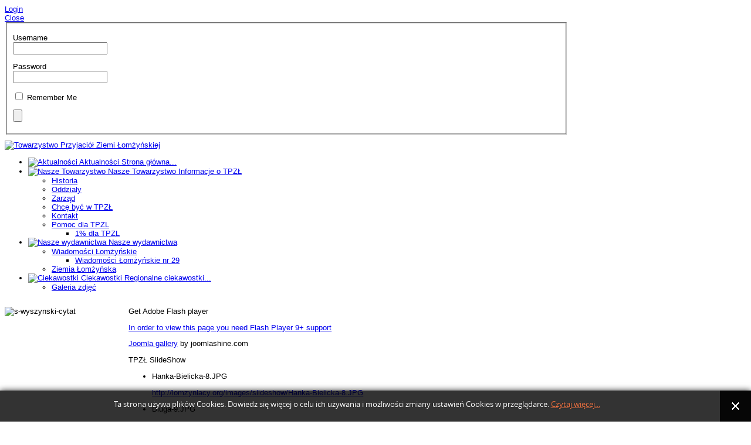

--- FILE ---
content_type: text/html; charset=utf-8
request_url: http://lomzyniacy.org/54-aktualnosci/433-helena-czernek-wielka-silaczka
body_size: 8944
content:
<!DOCTYPE html PUBLIC "-//W3C//DTD XHTML 1.0 Transitional//EN" "http://www.w3.org/TR/xhtml1/DTD/xhtml1-transitional.dtd">
<!-- JSN_Dome_FREE 2.3.0 -->
<html prefix="og: http://ogp.me/ns#" xmlns="http://www.w3.org/1999/xhtml" xml:lang="pl-pl" lang="pl-pl" dir="ltr">
<head>
	  <base href="http://lomzyniacy.org/54-aktualnosci/433-helena-czernek-wielka-silaczka" />
  <meta http-equiv="content-type" content="text/html; charset=utf-8" />
  <meta name="keywords" content="Towarzystwo Przyjaciół Ziemi Łomżyńskiej Przyjaciol Lomzynskiej łomżyniacy Łomża" />
  <meta name="rights" content="Towarzystwo Przyjaciół Ziemi Łomżyńskiej" />
  <meta name="author" content="Wawrzyniec Kłosiński" />
  <meta name="description" content="Zapraszamy na stronę Towarzystwa Przyjaciół Ziemi Łomżyńskiej. " />
  <meta name="generator" content="Joomla! - Open Source Content Management" />
  <title>Helena Czernek: Wielka Siłaczka</title>
  <link href="/templates/jsn_dome_free/favicon.ico" rel="shortcut icon" type="image/vnd.microsoft.icon" />
  <link rel="stylesheet" href="/components/com_k2/css/k2.css" type="text/css" />
  <link rel="stylesheet" href="/plugins/content/mavikthumbnails/mavikthumbnails/slimbox-mt1.2/css/slimbox.css" type="text/css" />
  <link rel="stylesheet" href="/plugins/content/mavikthumbnails/mavikthumbnails/style.php?base=/plugins/content/mavikthumbnails" type="text/css" />
  <link rel="stylesheet" href="/plugins/content/xtypo/themes/default/style.css" type="text/css" />
  <link rel="stylesheet" href="/media/system/css/modal.css" type="text/css" />
  <link rel="stylesheet" href="/plugins/system/jcemediabox/css/jcemediabox.css?version=1111" type="text/css" />
  <link rel="stylesheet" href="/plugins/system/jcemediabox/themes/shadow/css/style.css?version=1111" type="text/css" />
  <link rel="stylesheet" href="http://lomzyniacy.org//media/plg_system_info_ciacho/css/style.css" type="text/css" />
  <link rel="stylesheet" href="/components/com_imageshow/assets/css/style.css" type="text/css" />
  <link rel="stylesheet" href="/templates/system/css/system.css" type="text/css" />
  <link rel="stylesheet" href="/templates/system/css/general.css" type="text/css" />
  <link rel="stylesheet" href="/templates/jsn_dome_free/css/template.css" type="text/css" />
  <link rel="stylesheet" href="/templates/jsn_dome_free/css/template_red.css" type="text/css" />
  <link rel="stylesheet" href="/templates/jsn_dome_free/ext/k2/jsn_ext_k2.css" type="text/css" />
  <link rel="stylesheet" href="/modules/mod_phocagallery_image/css/phocagallery_module_image.css" type="text/css" />
  <link rel="stylesheet" href="/plugins/jsnimageshow/themeclassic/assets/css/style.css" type="text/css" />
  <link rel="stylesheet" href="/modules/mod_cdlogin/tmpl/css/mod_cdlogin.css" type="text/css" />
  <link rel="stylesheet" href="/plugins/system/cdscriptegrator/libraries/highslide/css/highslide.css" type="text/css" />
  <script src="/media/system/js/mootools-core.js" type="text/javascript"></script>
  <script src="/media/system/js/core.js" type="text/javascript"></script>
  <script src="//ajax.googleapis.com/ajax/libs/jquery/1.8/jquery.min.js" type="text/javascript"></script>
  <script src="/components/com_k2/js/k2.js?v2.6.9&amp;sitepath=/" type="text/javascript"></script>
  <script src="/media/system/js/caption.js" type="text/javascript"></script>
  <script src="/media/system/js/mootools-more.js" type="text/javascript"></script>
  <script src="/plugins/content/mavikthumbnails/mavikthumbnails/slimbox-mt1.2/js/slimbox.js" type="text/javascript"></script>
  <script src="/media/system/js/modal.js" type="text/javascript"></script>
  <script src="/plugins/system/jcemediabox/js/jcemediabox.js?version=1111" type="text/javascript"></script>
  <script src="/components/com_imageshow/assets/js/swfobject.js" type="text/javascript"></script>
  <script src="/components/com_imageshow/assets/js/jsn_is_extultils.js" type="text/javascript"></script>
  <script src="/components/com_imageshow/assets/js/jsn_is_imageshow.js" type="text/javascript"></script>
  <script src="/templates/jsn_dome_free/js/jsn_utils.js" type="text/javascript"></script>
  <script src="/templates/jsn_dome_free/js/jsn_template.js" type="text/javascript"></script>
  <script src="/plugins/system/cdscriptegrator/libraries/highslide/js/highslide-full.min.js" type="text/javascript"></script>
  <script type="text/javascript">
window.addEvent('load', function() {
				new JCaption('img.caption');
			});
		window.addEvent('domready', function() {

			SqueezeBox.initialize({});
			SqueezeBox.assign($$('a.modal'), {
				parse: 'rel'
			});
		});JCEMediaBox.init({popup:{width:"",height:"",legacy:0,lightbox:0,shadowbox:0,resize:1,icons:1,overlay:1,overlayopacity:0.8,overlaycolor:"#000000",fadespeed:500,scalespeed:500,hideobjects:0,scrolling:"fixed",close:2,labels:{'close':'Zamknij','next':'Następne','previous':'Poprzednie','cancel':'Anuluj','numbers':'{$current} z {$total}'},cookie_expiry:"",google_viewer:0},tooltip:{className:"tooltip",opacity:0.8,speed:150,position:"br",offsets:{x: 16, y: 16}},base:"/",imgpath:"plugins/system/jcemediabox/img",theme:"shadow",themecustom:"",themepath:"plugins/system/jcemediabox/themes"});
              function info_cookie(){
                 document.cookie = 'info_cookie=1';
                 document.getElementById('panel_cookie_dol').style.display='none';             
              }
              window.addEvent('load', function() {
                var cookies = document.cookie.split(';');
                if(!cookies.length)
                  document.getElementById('panel_cookie_dol').style.display='none'; 
               });
         
			var templateParams					= {};
			templateParams.templatePrefix		= "JSN_Dome_FREE-";
			templateParams.templatePath			= "/templates/jsn_dome_free";
			templateParams.enableRTL			= false;
			templateParams.enableEqualHeight	= false;

			JSNTemplate.initTemplate(templateParams);
	
		window.addEvent('domready', function() {

			SqueezeBox.initialize({});
			SqueezeBox.assign($$('a.modal-button'), {
				parse: 'rel'
			});
		});
		<!--
		hs.graphicsDir = '/plugins/system/cdscriptegrator/libraries/highslide/graphics/';
    	hs.outlineType = 'rounded-white';
    	hs.outlineWhileAnimating = true;
    	hs.showCredits = true;
    	hs.expandDuration = 250;
		hs.anchor = 'auto';
		hs.align = 'auto';
		hs.transitions = ["expand"];
		hs.dimmingOpacity = 0;
		hs.lang = {
		   loadingText :     'Loading...',
		   loadingTitle :    'Click to cancel',
		   focusTitle :      'Click to bring to front',
		   fullExpandTitle : 'Expand to actual size',
		   fullExpandText :  'Full size',
		   creditsText :     'Powered by Highslide JS',
		   creditsTitle :    'Go to the Highslide JS homepage',
		   previousText :    'Previous',
		   previousTitle :   'Previous (arrow left)',
		   nextText :        'Next',
		   nextTitle :       'Next (arrow right)',
		   moveTitle :       'Move',
		   moveText :        'Move',
		   closeText :       'Close',
		   closeTitle :      'Close (esc)',
		   resizeTitle :     'Resize',
		   playText :        'Play',
		   playTitle :       'Play slideshow (spacebar)',
		   pauseText :       'Pause',
		   pauseTitle :      'Pause slideshow (spacebar)',   
		   number :          'Image %1 of %2',
		   restoreTitle :    'Click to close image, click and drag to move. Use arrow keys for next and previous.'
		};
		//-->
		function keepAlive() {	var myAjax = new Request({method: "get", url: "index.php"}).send();} window.addEvent("domready", function(){ keepAlive.periodical(840000); });
	hs.Expander.prototype.onAfterExpand = function () {
		document.getElementById('modlgn_username').focus();
	};
	
  </script>
  <!--[if lt IE 8]>
<link rel="stylesheet" href="/modules/mod_phocagallery_image/css/phocagallery_moduleieall_image.css" type="text/css" />
<![endif]-->
  <!--[if lt IE 7]>
<style type="text/css">
.phocagallery-box-file{
 background-color: expression(isNaN(this.js)?(this.js=1, this.onmouseover=new Function("this.className+=' hover';"), 
this.onmouseout=new Function("this.className=this.className.replace(' hover','');")):false););
}
 </style>
<![endif]-->
  <style type="text/css"> 
 #sbox-window.phocagallery-random-window   {background-color:#6b6b6b;padding:2px} 
 #sbox-overlay.phocagallery-random-overlay  {background-color:#000000;} 
 </style>

	
	<!--[if IE 7]>
	<link href="/templates/jsn_dome_free/css/jsn_fixie7.css" rel="stylesheet" type="text/css" />
	<![endif]-->

<style type="text/css">
		#jsn-page {
			width: 960px;
		}
			
		#jsn-pos-promo {
			float: right;
		}
			
		#jsn-pos-promo-left {
			float: left;
			width: 22%;
		}
		#jsn-pos-promo {
			width: 78%;
		}
		#jsn-pos-promo-right {
			float: right;
			width: 22%;
		}
		
		#jsn-leftsidecontent {
			float: left;
			width: 22%;
			left: -78%;
		}
		#jsn-maincontent {
			float: left;
			width: 78%;
			left: 22%;
		}
		#jsn-rightsidecontent {
			float: right;
			width: 22%;
		}
		
		#jsn-pos-innerleft {
			float: left;
			width: 28%;
			left: -100%;
		}
		#jsn-centercol {
			float: left;
			width: 100%;
			left: 0;
		}
		#jsn-pos-innerright {
			float: right;
			width: 28%;
		}
		
		body.jsn-textstyle-business {
			font-family: Arial, Helvetica, sans-serif;
		}
		
		body.jsn-textstyle-business h1,
		body.jsn-textstyle-business h2,
		body.jsn-textstyle-business h3,
		body.jsn-textstyle-business h4,
		body.jsn-textstyle-business h5,
		body.jsn-textstyle-business h6,
		body.jsn-textstyle-business ul.menu-mainmenu a,
		body.jsn-textstyle-business ul.menu-mainmenu span,
		body.jsn-textstyle-business .componentheading,
		body.jsn-textstyle-business .contentheading,
		body.jsn-textstyle-business span.breadcrumbs {
				font-family: Verdana, Geneva, Arial, Helvetica, sans-serif;
			}
		
		body.jsn-textstyle-business.jsn-textsize-medium {
			font-size: 80%;
		}
	</style></head>
<body id="jsn-master" class="jsn-textstyle-business jsn-textsize-medium jsn-color-red jsn-direction-ltr">
	<div id="jsn-page">
			<div id="jsn-pos-stick-lefttop">
			<div class=" jsn-modulecontainer"><div class="jsn-modulecontainer_inner"><div class="jsn-modulecontent">



<div class="cd_moduletitle_logo"><a href="#"
	onclick="return hs.htmlExpand(this, { contentId: 'highslide-html-loginform', wrapperClassName: 'mod_cdlogin', outlineType: 'outer-glow', align: 'auto', anchor: 'auto', dimmingOpacity: 0, slideshowGroup: 'mod_cdlogin_loginform' } )"
	title="Login">Login</a></div>

	<div class="highslide-html-content" id="highslide-html-loginform">

	<div class="highslide-html-content-header">
	<div class="highslide-move"
		title="Move"><a href="#"
		onclick="return hs.close(this)" class="control"
		title="Close">Close</a>
	</div>
	</div>
	
	<div class="highslide-body">
	
		<form action="/" method="post" name="cdlogin_form_login" id="cdlogin_form_login">
			<fieldset class="input">
				<div>
					<p id="cdlogin-form-login-username">
						<label for="modlgn_username">Username</label>
						<br />
						<input id="modlgn_username" type="text" name="username" class="inputbox" title="Username" alt="username" size="18" />
					</p>
					<p id="cdlogin-form-login-password">
						<label for="modlgn_passwd">Password</label><br />
						<input id="modlgn_passwd" type="password" name="password" class="inputbox" size="18" title="Password" alt="password" />
					</p>
					<p id="cdlogin-form-login-remember">
						<input  id="modlgn_remember" type="checkbox" name="remember" class="inputbox" value="yes" title="Remember Me" alt="Remember Me" />
						<label for="modlgn_remember">Remember Me</label>
					</p>
					<p id="cdlogin-form-login-submit">
						<input type="submit" name="Submit" id="cdlogin_loginbutton" title="Login" value="" />
					</p>
				</div>
			</fieldset>
							<div style="height: 10px"></div>
					<input type="hidden" name="option" value="com_users" />
			<input type="hidden" name="task" value="user.login" />
			<input type="hidden" name="return" value="aW5kZXgucGhwP0l0ZW1pZD0yNTI=" />
			<input type="hidden" name="3398bbe777a011eeccf33c8630e5d20b" value="1" />		</form>
	</div>
		</div>
	<div class="clearbreak"></div></div></div></div>
		</div>
			<div id="jsn-header">
			<div id="jsn-logo">
			<a href="/index.php" title="Towarzystwo Przyjaciół Ziemi Łomżyńskiej">				<img src="/images/logotpz7.png" alt="Towarzystwo Przyjaciół Ziemi Łomżyńskiej" />
			</a>			</div>
			<div id="jsn-headerright">
						</div>
		</div>
		<div id="jsn-body">
					<div id="jsn-menu"><div id="jsn-menu_inner">
							<div id="jsn-pos-mainmenu">
					<div class=" jsn-modulecontainer"><div class="jsn-modulecontainer_inner"><div class="jsn-modulecontent">
<ul class="menu-mainmenu">
<li  class="current active first"><a class="current" href="/" title="Strona główna..." >
	<span>
		<span class="jsn-menutitle"><img src="/images/ikony/red-home-icon-1.png" alt=" Aktualności" /><span class="image-title"> Aktualności</span> </span><span class="jsn-menudescription">Strona główna...</span>	</span>
  </a></li><li  class="parent"><a  href="/nasze-towarzystwo" title="Informacje o TPZŁ" >
	<span>
		<span class="jsn-menutitle"><img src="/images/ikony/red-group-icon-1.png" alt=" Nasze Towarzystwo" /><span class="image-title"> Nasze Towarzystwo</span> </span><span class="jsn-menudescription">Informacje o TPZŁ</span>	</span>
  </a><ul><li  class="first"><a  href="/nasze-towarzystwo/historia" >
	<span>
		Historia	</span>
  </a></li><li ><a  href="/nasze-towarzystwo/oddzialy" >
	<span>
		Oddziały	</span>
  </a></li><li ><a  href="/nasze-towarzystwo/zarzad" >
	<span>
		Zarząd	</span>
  </a></li><li ><a  href="/nasze-towarzystwo/chce-byc-w-tpzl" >
	<span>
		Chcę być w TPZŁ	</span>
  </a></li><li ><a  href="/nasze-towarzystwo/kontakt" >
	<span>
		Kontakt	</span>
  </a></li><li  class="parent last"><a  href="/nasze-towarzystwo/pomoc-dla-tpzl" >
	<span>
		Pomoc dla TPZL	</span>
  </a><ul><li  class="first last"><a  href="/nasze-towarzystwo/pomoc-dla-tpzl/1procent" >
	<span>
		1% dla TPZL	</span>
  </a></li></ul></li></ul></li><li  class="parent"><a  href="/nasze-wydawnictwa" >
	<span>
		<img src="/images/ikony/red-arrow-down-icon-1.png" alt=" Nasze wydawnictwa" /><span class="image-title"> Nasze wydawnictwa</span> 	</span>
  </a><ul><li  class="parent first"><a  href="/nasze-wydawnictwa/wiadomosci-lomzynskie" >
	<span>
		Wiadomości Łomżyńskie	</span>
  </a><ul><li  class="first last"><a  href="/nasze-wydawnictwa/wiadomosci-lomzynskie/wiadomosci-lomzynskie-29" >
	<span>
		Wiadomości Łomżyńskie nr 29	</span>
  </a></li></ul></li><li  class="last"><a  href="/nasze-wydawnictwa/ziemia-lomzynska" >
	<span>
		Ziemia Łomżyńska	</span>
  </a></li></ul></li><li  class="parent">	<a  href="http://pl.wikipedia.org/wiki/%C5%81om%C5%BCa" title="Regionalne ciekawostki..." >
		<span>
		<span class="jsn-menutitle"><img src="/images/ikony/red-information-icon-1.png" alt=" Ciekawostki" /><span class="image-title"> Ciekawostki</span> </span><span class="jsn-menudescription">Regionalne ciekawostki...</span>		</span>
	</a>
	<ul><li  class="first last"><a  href="/2012-04-23-10-06-19/galeria-zdjec" >
	<span>
		Galeria zdjęć	</span>
  </a></li></ul></li></ul><div class="clearbreak"></div></div></div></div>
				</div>
			            <div class="clearbreak"></div>
			</div></div>
					<div id="jsn-content-top" class="jsn-haspromoleft "><div id="jsn-content-top_inner"><div id="jsn-content-top_inner1">
				<div id="jsn-promo">
			                    <div id="jsn-pos-promo-left"><div id="jsn-pos-promo-left_inner">
						<div class="richbox-1 jsn-modulecontainer"><div class="jsn-modulecontainer_inner"><div><div><div class="jsn-modulecontent">
<p><img class="mavik" src="/images/obrazki/s-wyszynski-cytat.png" alt="s-wyszynski-cytat" /></p><div class="clearbreak"></div></div></div></div></div></div>
                    </div></div>
			                    <div id="jsn-pos-promo">
                        <div class=" jsn-modulecontainer"><div class="jsn-modulecontainer_inner"><div><div><div class="jsn-modulecontent"><!-- JSN IMAGESHOW FREE 4.0.1 - Theme Classic 1.1.2 --><div class="jsn-container"><div class="jsn-gallery"><div class="jsn-themeclassic-gallery">
<script type="text/javascript"> window.onbeforeunload = function() {} </script>
<script type="text/javascript">
swfobject.embedSWF(
"http://lomzyniacy.org/plugins/jsnimageshow/themeclassic/assets/swf/Gallery.swf",
"jsn-imageshow-mIUcV",
"100%",
"315",
"9.0.45",
"http://lomzyniacy.org/plugins/jsnimageshow/themeclassic/assets/swf/assets/js/expressInstall.swf",
{
baseurl:"http://lomzyniacy.org/plugins/jsnimageshow/themeclassic/assets/swf/",
showcase:"http://lomzyniacy.org/index.php?option=com_imageshow%26view=show%26showcase_id=1%26format=showcase",
showlist:"http://lomzyniacy.org/index.php?option=com_imageshow%26view=show%26showlist_id=4%26format=showlist",
language:"pl-PL",
edition:"free"
},
{
wmode:"opaque",
bgcolor:"#ffffff",
menu:"false",
allowFullScreen:"true"
});
</script>
<div id="jsn-imageshow-mIUcV"><div class="jsn-themeclassic-msgnonflash">
<p>Get Adobe Flash player</p>
<p>
<a href="http://www.adobe.com/go/getflashplayer">
In order to view this page you need Flash Player 9+ support
</a>
</p>
</div>
</div>
</div>
<div class="jsn-themeclassic-seocontent">
<p><a href="http://www.joomlashine.com" title="Joomla gallery">Joomla gallery</a> by joomlashine.com</p>
<div><p>TPZŁ SlideShow</p><p></p><ul><li><p>Hanka-Bielicka-8.JPG</p><p><a href="http://lomzyniacy.org/images/slideshow/Hanka-Bielicka-8.JPG">http://lomzyniacy.org/images/slideshow/Hanka-Bielicka-8.JPG</a></p></li><li><p>Dluga-9.JPG</p><p><a href="http://lomzyniacy.org/images/slideshow/Dluga-9.JPG">http://lomzyniacy.org/images/slideshow/Dluga-9.JPG</a></p></li><li><p>Gora-Wawrzynca-7.JPG</p><p><a href="http://lomzyniacy.org/images/slideshow/Gora-Wawrzynca-7.JPG">http://lomzyniacy.org/images/slideshow/Gora-Wawrzynca-7.JPG</a></p></li><li><p>Hanka-Bielicka-1.JPG</p><p><a href="http://lomzyniacy.org/images/slideshow/Hanka-Bielicka-1.JPG">http://lomzyniacy.org/images/slideshow/Hanka-Bielicka-1.JPG</a></p></li><li><p>Kapelusze-Hanki-Bielickiej-3.JPG</p><p><a href="http://lomzyniacy.org/images/slideshow/Kapelusze-Hanki-Bielickiej-3.JPG">http://lomzyniacy.org/images/slideshow/Kapelusze-Hanki-Bielickiej-3.JPG</a></p></li><li><p>Laweczka-Hanki-Bielickiej-4.JPG</p><p><a href="http://lomzyniacy.org/images/slideshow/Laweczka-Hanki-Bielickiej-4.JPG">http://lomzyniacy.org/images/slideshow/Laweczka-Hanki-Bielickiej-4.JPG</a></p></li><li><p>Panorama-Lomzy-2.JPG</p><p><a href="http://lomzyniacy.org/images/slideshow/Panorama-Lomzy-2.JPG">http://lomzyniacy.org/images/slideshow/Panorama-Lomzy-2.JPG</a></p></li><li><p>PG8-6.JPG</p><p><a href="http://lomzyniacy.org/images/slideshow/PG8-6.JPG">http://lomzyniacy.org/images/slideshow/PG8-6.JPG</a></p></li><li><p>Plener-Jedwabne-10.JPG</p><p><a href="http://lomzyniacy.org/images/slideshow/Plener-Jedwabne-10.JPG">http://lomzyniacy.org/images/slideshow/Plener-Jedwabne-10.JPG</a></p></li><li><p>Wersalinka-5.JPG</p><p><a href="http://lomzyniacy.org/images/slideshow/Wersalinka-5.JPG">http://lomzyniacy.org/images/slideshow/Wersalinka-5.JPG</a></p></li></ul></div></div>
</div></div><div class="clearbreak"></div></div></div></div></div></div>
                    </div>
							<div class="clearbreak"></div>
				</div>
						</div></div></div>
					<div id="jsn-content" class="jsn-hasleft ">
				<div id="jsn-maincontent"><div id="jsn-maincontent_inner">
					<div id="jsn-maincontent_inner1"><div id="jsn-maincontent_inner2"><div id="jsn-maincontent_inner3"><div id="jsn-maincontent_inner4">
						<div id="jsn-centercol">
							<div id="jsn-centercol_inner">
										
<div id="system-message-container">
</div>
										<div id="jsn-mainbody-content">
											<div id="jsn-mainbody">
										<div class="com-content ">
	<div class="article">
				
			
		
					<h2 class="contentheading">
							<a href="/54-aktualnosci/433-helena-czernek-wielka-silaczka">
				Helena Czernek: Wielka Siłaczka</a>
						</h2>
				
		
				<div class="jsn-article-toolbar">
							<ul class="jsn-article-tools">
				
								<li class="actions">
								
															<li class="jsn-article-print-button">
						<a href="/54-aktualnosci/433-helena-czernek-wielka-silaczka?tmpl=component&amp;print=1&amp;page=" class="jsn-article-print-button" title="Drukuj" onclick="window.open(this.href,'win2','status=no,toolbar=no,scrollbars=yes,titlebar=no,menubar=no,resizable=yes,width=640,height=480,directories=no,location=no'); return false;" rel="nofollow">&nbsp;</a>						</li>
																<li class="jsn-article-email-button">
						<a href="/component/mailto/?tmpl=component&amp;template=jsn_dome_free&amp;link=3bfeab79393fcbac1d0034b9ce2cc2689af4414b" class="jsn-article-email-button" title="Email" onclick="window.open(this.href,'win2','width=400,height=350,menubar=yes,resizable=yes'); return false;">&nbsp;</a>						</li>
									
									
							
				</ul>
				
		
					</div>
				
				
		<div class="jsn-article-content">
			
							<p><span style="text-align: left; color: #1d2129; text-transform: none; text-indent: 0px; letter-spacing: normal; font-family: Helvetica,Arial,sans-serif; font-size: 14px; font-style: normal; font-variant: normal; font-weight: 400; text-decoration: none; word-spacing: 0px; white-space: normal; orphans: 2; float: none; background-color: transparent;"><a style="" class="thumbnail zoomin-cur" href="/images/P1010299-001.jpg" rel="lightbox[433]" title="P1010299 001" target="_blank"><img style="margin: 10px; float: left;" src="/images/mavik/images/P1010299-001-150x150.jpg" alt="P1010299 001" height="150" width="150" /></a>W sobotnie południe (21 kwietnia) na budynku Miejskiej Biblioteki Publicznej w Łomży odsłonięto uroczyście tablicę ku czci Honorowej Obywatelki Miasta Łomży, wieloletniej kierowniczki łomżyńskiej biblioteki, niestrudzonej tw&oacute;rczyni wielu towarzystw społeczno-kulturalnych, w tym m.in. Łomżyńskiego Towarzystwa Naukowego im. Wag&oacute;w. Autorką projektu tablicy jest art. plastyk Weronika Adamowska.</span></p>
 
<p><span style="text-align: left; color: #1d2129; text-transform: none; text-indent: 0px; letter-spacing: normal; font-family: Helvetica,Arial,sans-serif; font-size: 14px; font-style: normal; font-variant: normal; font-weight: 400; text-decoration: none; word-spacing: 0px; white-space: normal; orphans: 2; float: none; background-color: transparent;"> <a style="" class="thumbnail zoomin-cur" href="/images/P1010280-001.jpg" rel="lightbox[433]" title="P1010280 001" target="_blank"><img style="margin: 10px; float: left;" src="/images/mavik/images/P1010280-001-150x150.jpg" alt="P1010280 001" height="150" width="150" /></a>W ceremonii uczestniczyli m.in.: poseł Lech A. Kołakowski, prezydent Łomży Mariusz Chrzanowski, zastępca prezydenta dr Agnieszka Muzyk, prezes Zarządu Gł&oacute;wnego Towarzystwa Przyjaci&oacute;ł Ziemi Łomżyńskiej, Zygmunt Zdanowicz, prezes Łomżyńskiego Towarzystwa Naukowego, prof. Henryk Wnorowski. Gości witała prezes oddziału łomżyńskiego TPZŁ, Krystyna Michalczyk-Kondratowicz. To właśnie ten oddział był inicjatorem uhonorowania pamięci zasłużonej łomżynianki. Po akcie odsłonięcia tablicy, poświęcił ją duszpasterz środowisk tw&oacute;rczych diecezji łomżyńskiej, proboszcz Katedry, ks. kan. Marian Mieczkowski. Potem odbyła się mini konferencja, podczas kt&oacute;rej o zasługach Heleny Czernek opowiadali m.in. prof. Adam Czesław Dobroński i prof. Barbara Falińska. Po uroczystościach delegacja Towarzystwa złożyła kwiaty na grobie Heleny Czernek na łomżyńskim cmentarzu. </span><br style="margin: 0px; text-align: left; color: #1d2129; text-transform: none; text-indent: 0px; letter-spacing: normal; font-family: Helvetica,Arial,sans-serif; font-size: 14px; font-style: normal; font-variant: normal; font-weight: 400; text-decoration: none; word-spacing: 0px; display: inline; white-space: normal; orphans: 2; background-color: transparent;" /><span style="text-align: left; color: #1d2129; text-transform: none; text-indent: 0px; letter-spacing: normal; font-family: Helvetica,Arial,sans-serif; font-size: 14px; font-style: normal; font-variant: normal; font-weight: 400; text-decoration: none; word-spacing: 0px; white-space: normal; orphans: 2; float: none; background-color: transparent;"> <a style="" class="thumbnail zoomin-cur" href="/images/WP_20180421_12_16_55_Pro.jpg" rel="lightbox[433]" title="WP 20180421 12 16 55 Pro" target="_blank"><img style="margin: 10px; float: left;" src="/images/mavik/images/WP_20180421_12_16_55_Pro-150x150.jpg" alt="WP 20180421 12 16 55 Pro" height="150" width="150" /></a>Helena Czernek (z domu Szostakiewicz), Honorowa Obywatelka Miasta Łomży. Urodzona 30 marca 1907 r. w Zambrowie. Tw&oacute;rczyni m.in. Łomżyńskiego Towarzystwa Naukowego im. Wag&oacute;w. Nauczycielka i działaczka społeczna. Przyszła na świat jako trzecie dziecko Piotra Szostakiewicza i Władysławy z Krajewskich. Od 1925 pracowała jako nauczycielka w powiecie białostockim. Podczas II wojny światowej przebywała na Lubelszczyźnie, nauczając w szkole we wsi, prowadząc tam także tajne nauczanie. W 1944 r. wr&oacute;ciła do Zambrowa, kontynuując pracę nauczycielską. Od roku 1948 zamieszkała w Łomży. Pracowała w szkole Towarzystwa Przyjaci&oacute;ł Dzieci. Od 1 września 1951 r. aż do przejścia na emeryturę 30 września 1972 kierowała Miejską Biblioteką Publiczną w Łomży. Bilans jej kierownictwa zamykał się w sześciokrotnym powiększeniu zbior&oacute;w bibliotecznych oraz utworzeniu wielu filii biblioteki w Łomży i regionie. Z jej inicjatywy działał w Łomży w latach 1963-1971 Uniwersytet Kultury, z kt&oacute;rym wsp&oacute;łpracowali m.in. profesorowie: Witold Doroszewski, Stanisław Herbst, Stanisław Lorentz, Julian Krzyżanowski i Witold Lutosławski. Powołała do życia łomżyński oddział Towarzystwa Kultury Języka, kt&oacute;rego była prezesem w latach 1966-1981. Za jej sprawą 23 maja 1970 powstał w Łomży oddział Polskiego Towarzystwa Historycznego pod opieką merytoryczną prof. Stanisława Herbsta. Z jej inicjatywy, we wsp&oacute;łpracy z Towarzystwem Przyjaci&oacute;ł Ziemi Łomżyńskiej, 4 września 1974 r. powstało Łomżyńskie Towarzystwo Naukowe im. Wag&oacute;w, kt&oacute;rego pierwszym prezesem został prof. J&oacute;zef Babicz. <a style="" class="thumbnail zoomin-cur" href="/images/WP_20180421_12_15_18_Pro-001.jpg" rel="lightbox[433]" title="WP 20180421 12 15 18 Pro 001" target="_blank"><img style="margin: 10px; float: left;" src="/images/mavik/images/WP_20180421_12_15_18_Pro-001-150x150.jpg" alt="WP 20180421 12 15 18 Pro 001" height="150" width="150" /></a>Była pomysłodawczynią wybudowania w Łomży pomnik&oacute;w Jakuba Wagi, Zygmunta Glogera i Bohdana Winiarskiego. Zmarła 19 grudnia 1991 r. w Łomży. Spoczęła na zabytkowym cmentarzu w Łomży. Odznaczona m.in. Krzyżami Kawalerskim i Oficerskim Orderu Odrodzenia Polski.</span></p>	
			
					</div>
		<div class="clearbreak"></div> 
			</div>
</div>
									</div>
										</div>
									</div>
						</div>
							<div class="clearbreak"></div></div></div></div></div>
				</div></div>
							<div id="jsn-leftsidecontent">
						<div id="jsn-leftsidecontent_inner">
							<div id="jsn-pos-left">
								<div class="richbox-1 duohead-1 jsn-modulecontainer"><div class="jsn-modulecontainer_inner"><div><div><h3 class="jsn-moduletitle"><span class="jsn-moduleicon"><span>Warto</span> Zobaczyć</span></h3><div class="jsn-modulecontent">
<ul class="menu-treemenu">
<li  class="first">	<a  href="/" >
		<span>
		Nasze konkursy		</span>
	</a>
	</li><li >	<a  href="/" >
		<span>
		Nasi znani i nieznani		</span>
	</a>
	</li><li  class="last">	<a  href="/" >
		<span>
		Łomżyńskie ulice		</span>
	</a>
	</li></ul><div class="clearbreak"></div></div></div></div></div></div><div class="richbox-2 jsn-modulecontainer"><div class="jsn-modulecontainer_inner"><div><div><div class="jsn-modulecontent">
<p style="text-align: center;"><span style="font-size: 14pt;"><strong>SALONIK WYDAWNICZY</strong></span></p>
<p style="text-align: center;"><strong>Towarzystwa Przyjaciół Ziemi Łomżyńskiej</strong><br /><strong>ul. Sienkiewicza 8</strong></p>
<p style="text-align: center;"><em><span style="font-family: times new roman,times;">Zapraszamy<br />codziennie od 8.00-15.00</span></em></p>
<p style="text-align: center;"><em><span style="font-family: times new roman,times;">JEDYNA W REGIONIE BAZA WYDAWNICTW O ŁOMŻY<br />I ZIEMI ŁOMŻYŃSKIEJ</span></em></p><div class="clearbreak"></div></div></div></div></div></div><div class="richbox-3 jsn-modulecontainer"><div class="jsn-modulecontainer_inner"><div><div><div class="jsn-modulecontent">
<p style="text-align: center;"><img style="vertical-align: middle;" src="/images/obrazki/1procencik.png" alt="1procencik" width="150" height="192" /></p>
<p style="text-align: center;"><span style="font-size: 14pt;"><strong>Dziękujemy Wszystkim,</strong></span><br />którzy przekazali w swoim rocznym zeznaniu podatkowym swój jeden procent na rzecz Towarzystwa Przyjaciół Ziemi Łomżyńskiej.</p><div class="clearbreak"></div></div></div></div></div></div><div class="richbox-1 jsn-modulecontainer"><div class="jsn-modulecontainer_inner"><div><div><h3 class="jsn-moduletitle"><span class="jsn-moduleicon"><span>Galeria</span></span></h3><div class="jsn-modulecontent"><div id ="phocagallery-module-ri" style="text-align:center;"><center style="padding:0px;margin:0px;"><div class="mosaic" style="float:left;padding:3px;width:50px">
<a class="no-popup" title="kwesta2010_005" href="/2012-04-23-10-06-19/galeria-zdjec/category/16-kwesta-2010" >
<img src="/images/phocagallery/galeria/zabytki_cmentarne/kwesta_2010/thumbs/phoca_thumb_s_kwesta2010_005.jpg" alt="kwesta2010_005" width="50" height="50" /></a></div><div class="mosaic" style="float:left;padding:3px;width:50px">
<a class="no-popup" title="renowacja_cmentarza_2012_012" href="/2012-04-23-10-06-19/galeria-zdjec/category/21-renowacja-cmentarza-2012" >
<img src="/images/phocagallery/galeria/thumbs/phoca_thumb_s_renowacja_cmentarza_2012_012.jpg" alt="renowacja_cmentarza_2012_012" width="50" height="50" /></a></div><div class="mosaic" style="float:left;padding:3px;width:50px">
<a class="no-popup" title="kwesta2011_048" href="/2012-04-23-10-06-19/galeria-zdjec/category/17-kwesta-2011" >
<img src="/images/phocagallery/galeria/zabytki_cmentarne/kwesta_2011/thumbs/phoca_thumb_s_kwesta2011_048.jpg" alt="kwesta2011_048" width="50" height="50" /></a></div><div class="mosaic" style="float:left;padding:3px;width:50px">
<a class="no-popup" title="kwesta2010_014" href="/2012-04-23-10-06-19/galeria-zdjec/category/16-kwesta-2010" >
<img src="/images/phocagallery/galeria/zabytki_cmentarne/kwesta_2010/thumbs/phoca_thumb_s_kwesta2010_014.jpg" alt="kwesta2010_014" width="50" height="50" /></a></div><div class="mosaic" style="float:left;padding:3px;width:50px">
<a class="no-popup" title="kwesta_2012_030" href="/2012-04-23-10-06-19/galeria-zdjec/category/18-kwesta-2012" >
<img src="/images/phocagallery/galeria/zabytki_cmentarne/kwesta_2012/thumbs/phoca_thumb_s_kwesta_2012_030.jpg" alt="kwesta_2012_030" width="50" height="50" /></a></div><div class="mosaic" style="float:left;padding:3px;width:50px">
<a class="no-popup" title="kwesta2011_007" href="/2012-04-23-10-06-19/galeria-zdjec/category/17-kwesta-2011" >
<img src="/images/phocagallery/galeria/zabytki_cmentarne/kwesta_2011/thumbs/phoca_thumb_s_kwesta2011_007.jpg" alt="kwesta2011_007" width="50" height="50" /></a></div></center></div><div style="clear:both"></div><div class="clearbreak"></div></div></div></div></div></div>
							</div>
						</div>
					</div>
					</div>
				</div>
					<div id="jsn-footer" class="jsn-positionscontainer jsn-positionscontainer1">
			<div id="jsn-footer_inner"><div id="jsn-footer_inner2">
							<div id="jsn-footerright">
					<div id="jsn-pos-bottom">
						<div class="richbox-1 jsn-modulecontainer"><div class="jsn-modulecontainer_inner"><div class="jsn-modulecontent">
<p><img class="mavik" style="display: block; margin-left: auto; margin-right: auto; vertical-align: middle;" src="/images/obrazki/cmentarz-bramaratujemy-zabytki-cmentarne.png" alt="cmentarz-bramaratujemy-zabytki-cmentarne" width="465" height="126" /></p><div class="clearbreak"></div></div></div></div>
					</div>
				</div>
						<div class="clearbreak"></div></div></div>
			</div>
			</div>
			<div id="jsn-brand">
			<a href="http://www.joomlashine.com/joomla-templates.html" title="Free business joomla templates by joomlashine.com" target="_blank"> Free business joomla templates</a>		</div>
	
<div id="panel_cookie_dol" class="panel_cookie"><div class="tresc"><h4>Informacje o plikach cookie</h4><p>Ta strona używa plików Cookies. Dowiedz się więcej o celu ich używania i możliwości zmiany ustawień Cookies w przeglądarce. <a href="/?id=162">Czytaj więcej...</a></p></div><input type="button" id="ukryj" value="Zamknij" onclick="info_cookie();"/></div></body>
</html>